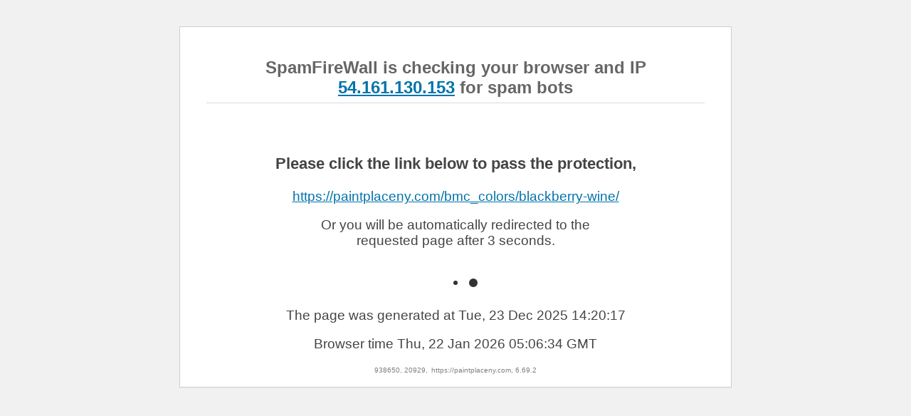

--- FILE ---
content_type: text/html; charset=UTF-8
request_url: https://paintplaceny.com/bmc_colors/blackberry-wine/
body_size: 3111
content:
<!DOCTYPE html>
<html lang='en'>
	<head>
		<meta charset='utf-8' />
		<meta name='viewport' content='width=device-width, initial-scale=1' />
		<meta http-equiv="cache-control" content="no-cache">
		<meta http-equiv="cache-control" content="private">
		<meta http-equiv="cache-control" content="max-age=0, must-revalidate">
		<meta http-equiv="cache-control" content="max-age=0, proxy-revalidate">
		<meta http-equiv="expires" content="0" />
		<meta http-equiv="expires" content="Tue, 01 Jan 1980 1:00:00 GMT" />
		<meta http-equiv="pragma" content="no-cache" />

	  <!--[if lt IE 9]>
	  <script src='http://html5shiv.googlecode.com/svn/trunk/html5.js'></script>
	  <![endif]-->
	<style>
		html{font-size: 14pt;}
		h1{text-align:center}
		h1.main{margin-top: 1em;margin-bottom: 3em;}
		div.container {text-align:center;}
		div.container p.js_notice{width: 60%; display: inline-block;}
		div.footer {color: #666; text-align: center;}
		div.footer a {color: #666; vertical-align:bottom; text-align: center;}

		@media (max-width: 600px) {
		}

		.spinner, #timer {
			margin-left: auto;
			margin-right: auto;
			width: 70px;
			text-align: center;
			font-size: 40px;
			font-weight: bold;
		}

		.spinner > div {
			width: 14px;
			height: 14px;
			background-color: #333;

			border-radius: 100%;
			display: inline-block;
			-webkit-animation: sk-bouncedelay 1.4s infinite ease-in-out both;
			animation: sk-bouncedelay 1.4s infinite ease-in-out both;
		}

		.spinner .bounce1 {
			-webkit-animation-delay: -0.32s;
			animation-delay: -0.32s;
		}

		.spinner .bounce2 {
			-webkit-animation-delay: -0.16s;
			animation-delay: -0.16s;
		}

		@-webkit-keyframes sk-bouncedelay {
			0%, 80%, 100% { -webkit-transform: scale(0) }
			40% { -webkit-transform: scale(1.0) }
		}

		@keyframes sk-bouncedelay {
			0%, 80%, 100% {
				-webkit-transform: scale(0);
				transform: scale(0);
			} 40% {
				  -webkit-transform: scale(1.0);
				  transform: scale(1.0);
			  }
		}
		html {
			background: #f1f1f1;
		}
		body {
			background: #fff;
			border: 1px solid #ccd0d4;
			color: #444;
			font-family: Arial, "Times New Roman", Georgia, sans-serif;
			margin: 2em auto;
			padding: 1em 2em;
			max-width: 700px;
			-webkit-box-shadow: 0 1px 1px rgba(0, 0, 0, .04);
			box-shadow: 0 1px 1px rgba(0, 0, 0, .04);
		}
		h1 {
			border-bottom: 1px solid #dadada;
			clear: both;
			color: #666;
			font-size: 24px;
			margin: 30px 0 0 0;
			padding: 0;
			padding-bottom: 7px;
		}
		#error-page {
			margin-top: 50px;
		}
		#error-page p,
		#error-page .wp-die-message {
			font-size: 14px;
			line-height: 1.5;
			margin: 25px 0 20px;
		}
		#error-page code {
			font-family: Consolas, Monaco, monospace;
		}
		ul li {
			margin-bottom: 10px;
			font-size: 14px ;
		}
		a {
			color: #0073aa;
		}
		a:hover,
		a:active {
			color: #006799;
		}
		a:focus {
			color: #124964;
			-webkit-box-shadow:
					0 0 0 1px #5b9dd9,
					0 0 2px 1px rgba(30, 140, 190, 0.8);
			box-shadow:
					0 0 0 1px #5b9dd9,
					0 0 2px 1px rgba(30, 140, 190, 0.8);
			outline: none;
		}
		.button {
			background: #f3f5f6;
			border: 1px solid #016087;
			color: #016087;
			display: inline-block;
			text-decoration: none;
			font-size: 13px;
			line-height: 2;
			height: 28px;
			margin: 0;
			padding: 0 10px 1px;
			cursor: pointer;
			-webkit-border-radius: 3px;
			-webkit-appearance: none;
			border-radius: 3px;
			white-space: nowrap;
			-webkit-box-sizing: border-box;
			-moz-box-sizing:    border-box;
			box-sizing:         border-box;

			vertical-align: top;
		}

		.button.button-large {
			line-height: 2.30769231;
			min-height: 32px;
			padding: 0 12px;
		}

		.button:hover,
		.button:focus {
			background: #f1f1f1;
		}

		.button:focus {
			background: #f3f5f6;
			border-color: #007cba;
			-webkit-box-shadow: 0 0 0 1px #007cba;
			box-shadow: 0 0 0 1px #007cba;
			color: #016087;
			outline: 2px solid transparent;
			outline-offset: 0;
		}

		.button:active {
			background: #f3f5f6;
			border-color: #7e8993;
			-webkit-box-shadow: none;
			box-shadow: none;
		}
	</style>
	<script>
		var ctPublicFunctions = {"_ajax_nonce":"ff9fb05c4f","_rest_nonce":"c7738a8f19","_ajax_url":"\/wp-admin\/admin-ajax.php","_rest_url":"https:\/\/paintplaceny.com\/wp-json\/","data__cookies_type":"none","data__ajax_type":"rest","sfw__random_get":false,"cookiePrefix":""};var ctPublic = {"pixel__setting":"3","pixel__enabled":false,"pixel__url":"https:\/\/moderate2-v4.cleantalk.org\/pixel\/15ca94cfb43b58b3c8c1b06095c2fac2.gif","data__email_check_before_post":"1","data__cookies_type":"none","data__visible_fields_required":true,"settings__data__bot_detector_enabled":"0"};
	</script>
	<script src='https://paintplaceny.com/wp-content/plugins/cleantalk-spam-protect/js/apbct-public-bundle.min.js?6.69.2'></script>
	<script>
		var ct_date = new Date;

		function get_current_url() {
			var apbctSfwRandomGet = '';
			if( +ctPublicFunctions.sfw__random_get ) {
				apbctSfwRandomGet = '?sfw=pass' + Math.round(ct_date.getTime()/1000);
			}
			document.write(window.location.origin + window.location.pathname + apbctSfwRandomGet);
			return null;
		}
	</script>
</head>

<body>
    <div class='container'>
		<div>
			
		</div>
        <h1 class='main'>SpamFireWall is checking your browser and IP <a href="https://cleantalk.org/blacklists/54.161.130.153" target="_blank">54.161.130.153</a> for spam bots</h1>
		<h3> </h3>
		<h3> </h3>

		<h2></h2>

		

        <div id='js_info'><br />To continue working with the web site, please make sure that you have enabled JavaScript.</div>

        <div id='js_passed'>
			<h3>Please click the link below to pass the protection,</h3>
			<a href='/bmc_colors/blackberry-wine/'><script>get_current_url();</script></a>
			<br />
			<p class='js_notice'>Or you will be automatically redirected to the requested page after 3 seconds.</p>
			<br />
			<div class="spinner">
				<div class="bounce1"></div>
				<div class="bounce2"></div>
				<div class="bounce3"></div>
			</div>
			<div id="timer"></div>
			<p>The page was generated at&nbsp;Tue, 23 Dec 2025 14:20:17</p>
			<p>Browser time <span id='curr_date'></span></p>
        </div>

    </div>
	<div style='position: relative; line-height: 8px; text-align: center;'>
		<p style="margin: 0; display: inline-block; font-size: 10px; color: gray;">938650, 20929, </p>
		<p style="margin: 0; display: inline-block; font-size: 10px; color: gray;">https://paintplaceny.com, 6.69.2</p>
	</div>
    <div class='footer'>
		<a href='https://cleantalk.org/' target='_blank'></a>
    </div>
    <script type='text/javascript'>
		var reload_timeout = 3000;
		document.getElementById('js_info').style.display = 'none';
		document.getElementById('js_passed').style.display = 'block';
		document.getElementById('curr_date').innerHTML = ct_date.toGMTString();

		var date = new Date;
		date.setDate(date.getDate() + 30);
		ctSetCookie(
			[
				['ct_sfw_pass_key', escape('2e1e403b878d37da095767d82416b01a0'), date.toUTCString()],
				['wordpress_apbct_antibot', escape('acc3bcd8a410caf26251a5a9649fad0acc418c794c51238eb348b1456b81cb91'), date.toUTCString()],
				['ct_sfw_passed', '1', date.toUTCString()]
			]
		);

		if(location.search.search('debug=1') === -1) {
			setTimeout(function(){
				const params = new URLSearchParams(window.location.search);
				params.delete('sfw_test_ip');
				if( +ctPublicFunctions.sfw__random_get ) {
					params.append('sfw', 'pass' + Math.round(ct_date.getTime()/1000));
				}
				window.location.href = window.location.origin + window.location.pathname + (params.toString() ? '?' + params.toString() : '');
			}, reload_timeout);
		}

		// Countdown function
		var timer_block = document.getElementById('timer');
		timer_block.innerText = reload_timeout/1000;
		var time;
		function countdown() {
			time = parseInt( timer_block.innerText );
			var current = parseInt( timer_block.innerText );
			var cdw = setInterval( function(){
				current = parseInt( current ) - 1;
				timer_block.innerText = current;
				if ( 0 === parseInt( current ) ) {
					clearInterval( cdw );
				}
			}, 1000 );
		}

		// Run countdown
		countdown();
    </script>
	
<script defer src="https://static.cloudflareinsights.com/beacon.min.js/vcd15cbe7772f49c399c6a5babf22c1241717689176015" integrity="sha512-ZpsOmlRQV6y907TI0dKBHq9Md29nnaEIPlkf84rnaERnq6zvWvPUqr2ft8M1aS28oN72PdrCzSjY4U6VaAw1EQ==" data-cf-beacon='{"version":"2024.11.0","token":"21ae8a4a06574e3e95c7f6f46e6ea193","r":1,"server_timing":{"name":{"cfCacheStatus":true,"cfEdge":true,"cfExtPri":true,"cfL4":true,"cfOrigin":true,"cfSpeedBrain":true},"location_startswith":null}}' crossorigin="anonymous"></script>
</body>
</html>
